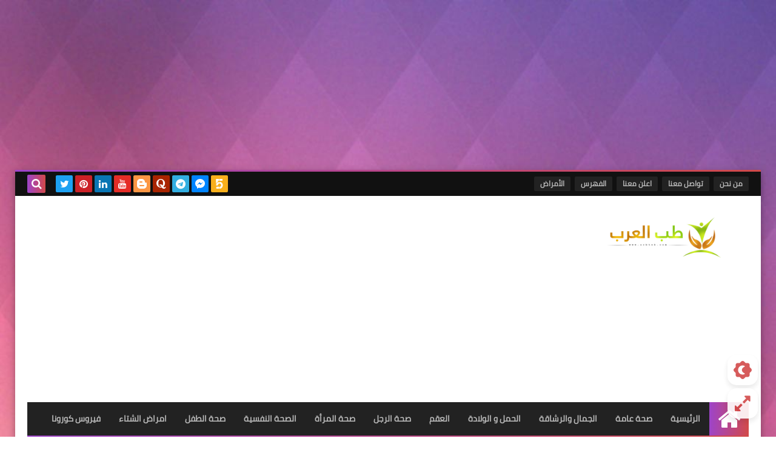

--- FILE ---
content_type: text/html; charset=utf-8
request_url: https://www.google.com/recaptcha/api2/aframe
body_size: 265
content:
<!DOCTYPE HTML><html><head><meta http-equiv="content-type" content="text/html; charset=UTF-8"></head><body><script nonce="Pe88TcELWeOtndKcKg_DFA">/** Anti-fraud and anti-abuse applications only. See google.com/recaptcha */ try{var clients={'sodar':'https://pagead2.googlesyndication.com/pagead/sodar?'};window.addEventListener("message",function(a){try{if(a.source===window.parent){var b=JSON.parse(a.data);var c=clients[b['id']];if(c){var d=document.createElement('img');d.src=c+b['params']+'&rc='+(localStorage.getItem("rc::a")?sessionStorage.getItem("rc::b"):"");window.document.body.appendChild(d);sessionStorage.setItem("rc::e",parseInt(sessionStorage.getItem("rc::e")||0)+1);localStorage.setItem("rc::h",'1768866069963');}}}catch(b){}});window.parent.postMessage("_grecaptcha_ready", "*");}catch(b){}</script></body></html>